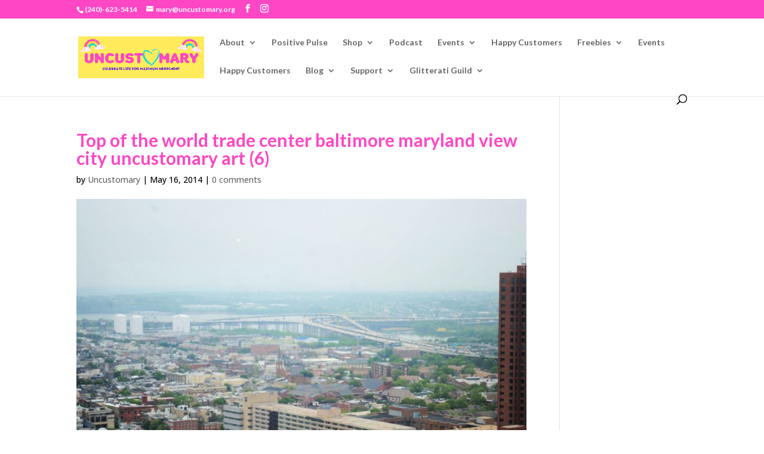

--- FILE ---
content_type: text/html; charset=utf-8
request_url: https://www.google.com/recaptcha/api2/aframe
body_size: 267
content:
<!DOCTYPE HTML><html><head><meta http-equiv="content-type" content="text/html; charset=UTF-8"></head><body><script nonce="YEJYrMSBbTsd1M5zFhACAQ">/** Anti-fraud and anti-abuse applications only. See google.com/recaptcha */ try{var clients={'sodar':'https://pagead2.googlesyndication.com/pagead/sodar?'};window.addEventListener("message",function(a){try{if(a.source===window.parent){var b=JSON.parse(a.data);var c=clients[b['id']];if(c){var d=document.createElement('img');d.src=c+b['params']+'&rc='+(localStorage.getItem("rc::a")?sessionStorage.getItem("rc::b"):"");window.document.body.appendChild(d);sessionStorage.setItem("rc::e",parseInt(sessionStorage.getItem("rc::e")||0)+1);localStorage.setItem("rc::h",'1768809956667');}}}catch(b){}});window.parent.postMessage("_grecaptcha_ready", "*");}catch(b){}</script></body></html>